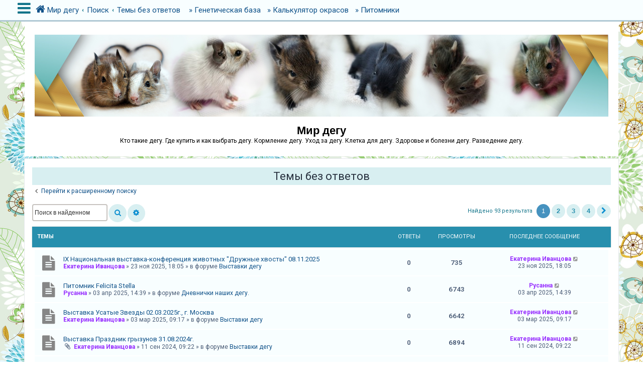

--- FILE ---
content_type: text/html; charset=UTF-8
request_url: https://degu.by/search.php?search_id=unanswered&sid=b8559b7477faf6662da9148049daa33b
body_size: 12894
content:
<!DOCTYPE html>
<html dir="ltr" lang="ru">
<head>
<meta charset="utf-8" />
<meta http-equiv="X-UA-Compatible" content="IE=edge">
<meta name="viewport" content="width=device-width, initial-scale=1" />
<!-- Chrome, Firefox OS and Opera -->
<meta name="theme-color" content="#015e7a">
<!-- Windows Phone -->
<meta name="msapplication-navbutton-color" content="#015e7a">
<!-- iOS Safari -->
<meta name="apple-mobile-web-app-status-bar-style" content="#015e7a">

<title>Мир дегу - Темы без ответов</title>



<!--
	phpBB style name: CleanSilver
	Based on style:   prosilver (this is the default phpBB3 style)
	Original author:  Tom Beddard ( http://www.subBlue.com/ )
	Modified by:	  MannixMD @MannixMD
-->

<link href="./assets/css/font-awesome.min.css?assets_version=20" rel="stylesheet">
<link href="./styles/prosilver/theme/stylesheet.css?assets_version=20" rel="stylesheet">
<link href="./styles/CleanSilver/theme/custom.css?assets_version=20" rel="stylesheet">
<link rel="stylesheet" href="//fonts.googleapis.com/css?family=Roboto:300,400,600,700,normal,bold&display=swap" />



<!--[if lte IE 9]>
	<link href="./styles/CleanSilver/theme/tweaks.css?assets_version=20" rel="stylesheet">
<![endif]-->





</head>
<!--
OPTIONS TO TWEAK IN OVERALL_HEADER.HTML
 Options: ON | OFF
-->
<body id="phpbb" class="nojs notouch section-search ltr ">

<div class="topbar">
	<div class="inner">
		<div id="mySidenav" class="sidenav">
			<a href="javascript:void(0)" class="closebtn" onclick="closeNav()">&times;</a>
			<div class="mark-buttons">
				<ul role="menubar" id="mark-forums">
												</ul>
			</div>
			<ul class="nav"  role="menubar">

								<li class="leftside"  data-skip-responsive="true">
					<a id="myBtn" title="Вход" accesskey="x" role="menuitem">
						<i class="icon fa-power-off fa-fw" aria-hidden="true"></i><span>Вход</span>
					</a>
				</li>
								<li class="leftside" data-skip-responsive="true">
					<a href="./ucp.php?mode=register&amp;sid=98016d4295a078937b4581984df3dc54" role="menuitem">
						<i class="icon fa-pencil-square-o  fa-fw" aria-hidden="true"></i><span>Регистрация</span>
					</a>
				</li>
												
									
																<li>
					<a href="./search.php?search_id=unanswered&amp;sid=98016d4295a078937b4581984df3dc54" role="menuitem">
						<i class="icon fa-file-o fa-fw icon-gray" aria-hidden="true"></i><span>Темы без ответов</span>
					</a>
				</li>
				<li>
					<a href="./search.php?search_id=active_topics&amp;sid=98016d4295a078937b4581984df3dc54" role="menuitem">
						<i class="icon fa-file-o fa-fw icon-blue" aria-hidden="true"></i><span>Активные темы</span>
					</a>
				</li>
				<li class="separator"></li>
				<li>
					<a href="./search.php?sid=98016d4295a078937b4581984df3dc54" role="menuitem">
						<i class="icon fa-search fa-fw" aria-hidden="true"></i><span>Поиск</span>
					</a>
				</li>
																				<li data-skip-responsive="true">
					<a href="/app.php/help/faq?sid=98016d4295a078937b4581984df3dc54" rel="help" title="Часто задаваемые вопросы" role="menuitem">
						<i class="icon fa-question-circle fa-fw" aria-hidden="true"></i><span>FAQ</span>
					</a>
				</li>
															</ul>
		</div>
		<div class="navbar" role="navigation">
			<div class="inner">
				<ul id="nav-breadcrumbs" class="nav-breadcrumbs linklist navlinks" role="menubar">
	
																				<li class="breadcrumbs" itemscope itemtype="https://schema.org/BreadcrumbList">
						<span class="crumb mainmenu" onclick="openNav()"><i class="icon fa-bars fa-fw" aria-hidden="true" style="font-size: 30px;float:left;"></i></span>						
																			<span class="crumb" itemtype="https://schema.org/ListItem" itemprop="itemListElement" itemscope><a itemprop="item" href="./index.php?sid=98016d4295a078937b4581984df3dc54" accesskey="h" data-navbar-reference="index"><i class="icon fa-home fa-fw"></i><span itemprop="name">Мир дегу</span></a><meta itemprop="position" content="1" /></span>

																				
														<span class="crumb" itemtype="https://schema.org/ListItem" itemprop="itemListElement" itemscope><a itemprop="item" href="./search.php?sid=98016d4295a078937b4581984df3dc54"><span itemprop="name">Поиск</span></a><meta itemprop="position" content="2" /></span>
																											
														<span class="crumb" itemtype="https://schema.org/ListItem" itemprop="itemListElement" itemscope><a itemprop="item" href="./search.php?search_id=unanswered&amp;sid=98016d4295a078937b4581984df3dc54"><span itemprop="name">Темы без ответов</span></a><meta itemprop="position" content="3" /></span>
																							</li>
										<li class="breadcrumbs" itemscope itemtype="https://schema.org/BreadcrumbList">
					<a class="headlogos" itemprop="item" href="/site/"><span itemprop="name">&raquo;&nbsp;Генетическая база</span></a>
					<a class="headlogos" itemprop="item" href="/site/kalkulyator-okrasov/"><span itemprop="name">&raquo;&nbsp;Калькулятор окрасов</span></a>
					<a class="headlogos" itemprop="item" href="/site/pitomniki-dia/"><span itemprop="name">&raquo;&nbsp;Питомники</span></a>
					</li>
				</ul>
			</div>
		</div>
	</div>

	<!-- The Modal -->
	<div id="myModal" class="modal">

	<!-- Modal content -->
	<div class="modal-content">
		<span class="close">&times;</span>
				<form method="post" action="./ucp.php?mode=login&amp;sid=98016d4295a078937b4581984df3dc54" class="headerspace">
		<h3><a href="./ucp.php?mode=login&amp;redirect=search.php%3Fsearch_id%3Dunanswered&amp;sid=98016d4295a078937b4581984df3dc54">Вход</a>&nbsp; &bull; &nbsp;<a href="./ucp.php?mode=register&amp;sid=98016d4295a078937b4581984df3dc54">Регистрация</a></h3>
			<fieldset class="quick-login">
				<label for="username"><span>Имя пользователя:</span> <input type="text" tabindex="1" name="username" id="username" size="10" class="inputbox" title="Имя пользователя" /></label>
				<label for="password"><span>Пароль:</span> <input type="password" tabindex="2" name="password" id="password" size="10" class="inputbox" title="Пароль" autocomplete="off" /></label>
													<span class="responsive-hide">|</span> <label for="autologin">Запомнить меня <input type="checkbox" tabindex="4" name="autologin" id="autologin" /></label>
								<input type="submit" tabindex="5" name="login" value="Вход" class="button2" />
				<input type="hidden" name="redirect" value="./search.php?search_id=unanswered&amp;sid=98016d4295a078937b4581984df3dc54" />
<input type="hidden" name="creation_time" value="1768700713" />
<input type="hidden" name="form_token" value="219c6a7a0c5b3aa58706ef1b7e04aef68a12d1fa" />

				
			</fieldset>
		</form>
			</div>

	</div>
</div>

<div id="page-header">
		<div class="headerbar" role="banner">
			<div class="inner-headerbar">
						<div class="inner">

					<div id="site-description" class="site-description">
						<a id="logo" class="logo" href="./index.php?sid=98016d4295a078937b4581984df3dc54" title="Мир дегу">
							<img src="./styles/CleanSilver/theme/images/logo.jpeg"  alt="degu" title="Мир дегу. DIA">
						</a>
					<h1>Мир дегу</h1>
					<p>Кто такие дегу. Где купить и как выбрать дегу. Кормление дегу. Уход за дегу. Клетка для дегу. Здоровье и болезни дегу. Разведение дегу.</p>
			
					<p class="skiplink"><a href="#start_here">Пропустить</a></p>
					</div>
			

				</div>

			
			</div>
		</div>
		
				

</div>
	
<div id="wrap" class="wrap">
	
	<a id="top" class="top-anchor" accesskey="t"></a>
	


	
	<a id="start_here" class="anchor"></a>
	<div id="page-body" class="page-body" role="main">
		
		

<h2 class="searchresults-title">Темы без ответов</h2>

	<p class="advanced-search-link">
		<a class="arrow-left" href="./search.php?sid=98016d4295a078937b4581984df3dc54" title="Расширенный поиск">
			<i class="icon fa-angle-left fa-fw icon-black" aria-hidden="true"></i><span>Перейти к расширенному поиску</span>
		</a>
	</p>


	<div class="action-bar bar-top">

			<div class="search-box" role="search">
			<form method="post" action="./search.php?st=0&amp;sk=t&amp;sd=d&amp;sr=topics&amp;sid=98016d4295a078937b4581984df3dc54&amp;search_id=unanswered">
			<fieldset>
				<input class="inputbox search tiny" type="search" name="add_keywords" id="add_keywords" value="" placeholder="Поиск в найденном" />
				<button class="button button-search" type="submit" title="Поиск">
					<i class="icon fa-search fa-fw" aria-hidden="true"></i><span class="sr-only">Поиск</span>
				</button>
				<a href="./search.php?sid=98016d4295a078937b4581984df3dc54" class="button button-search-end" title="Расширенный поиск">
					<i class="icon fa-cog fa-fw" aria-hidden="true"></i><span class="sr-only">Расширенный поиск</span>
				</a>
			</fieldset>
			</form>
		</div>
	
		
		<div class="pagination">
						Найдено 93 результата
							<ul>
		<li class="active"><span>1</span></li>
				<li><a class="button" href="./search.php?st=0&amp;sk=t&amp;sd=d&amp;sr=topics&amp;sid=98016d4295a078937b4581984df3dc54&amp;search_id=unanswered&amp;start=25" role="button">2</a></li>
				<li><a class="button" href="./search.php?st=0&amp;sk=t&amp;sd=d&amp;sr=topics&amp;sid=98016d4295a078937b4581984df3dc54&amp;search_id=unanswered&amp;start=50" role="button">3</a></li>
				<li><a class="button" href="./search.php?st=0&amp;sk=t&amp;sd=d&amp;sr=topics&amp;sid=98016d4295a078937b4581984df3dc54&amp;search_id=unanswered&amp;start=75" role="button">4</a></li>
				<li class="arrow next"><a class="button button-icon-only" href="./search.php?st=0&amp;sk=t&amp;sd=d&amp;sr=topics&amp;sid=98016d4295a078937b4581984df3dc54&amp;search_id=unanswered&amp;start=25" rel="next" role="button"><i class="icon fa-chevron-right fa-fw" aria-hidden="true"></i><span class="sr-only">След.</span></a></li>
	</ul>
					</div>
	</div>


		<div class="forumbg">

		<div class="inner">
			<ul class="topiclist">
				<li class="header">
					<dl class="row-item">
						<dt><div class="list-inner">Темы</div></dt>
						<dd class="posts">Ответы</dd>
						<dd class="views">Просмотры</dd>
						<dd class="lastpost"><span>Последнее сообщение</span></dd>
												
				</dl>
				</li>
			</ul>
			<ul class="topiclist topics">

											<li class="row bg1">
					<dl class="row-item topic_read">
						<dt title="В этой теме нет новых непрочитанных сообщений.">
													<div class="list-inner">
																						<a href="./viewtopic.php?t=40224&amp;sid=98016d4295a078937b4581984df3dc54" class="topictitle">IX Национальная выставка-конференция животных &quot;Дружные хвосты&quot; 08.11.2025</a>
																												<br />
							
															<div class="responsive-show" style="display: none;">
									Последнее сообщение  <a href="./memberlist.php?mode=viewprofile&amp;u=11469&amp;sid=98016d4295a078937b4581984df3dc54" style="color: #9933FF;" class="username-coloured">Екатерина Иванцова</a> &laquo; <a href="./viewtopic.php?p=174072&amp;sid=98016d4295a078937b4581984df3dc54#p174072" title="Перейти к последнему сообщению"><time datetime="2025-11-23T18:05:54+00:00">23 ноя 2025, 18:05</time></a>
									<br />Добавлено в форуме <a href="./viewforum.php?f=40&amp;sid=98016d4295a078937b4581984df3dc54">Выставки дегу</a>
								</div>
														
								<div class="responsive-hide left-box">
																																
								 <a href="./memberlist.php?mode=viewprofile&amp;u=11469&amp;sid=98016d4295a078937b4581984df3dc54" style="color: #9933FF;" class="username-coloured">Екатерина Иванцова</a> &raquo; <time datetime="2025-11-23T18:05:54+00:00">23 ноя 2025, 18:05</time> &raquo; в форуме <a href="./viewforum.php?f=40&amp;sid=98016d4295a078937b4581984df3dc54">Выставки дегу</a>
															
								</div>

							
														</div>
						</dt>
						<dd class="posts">0 <dfn>Ответы</dfn></dd>
						<dd class="views">735 <dfn>Просмотры</dfn></dd>
						<dd class="lastpost">
							<span><dfn>Последнее сообщение </dfn> <a href="./memberlist.php?mode=viewprofile&amp;u=11469&amp;sid=98016d4295a078937b4581984df3dc54" style="color: #9933FF;" class="username-coloured">Екатерина Иванцова</a>															<a href="./viewtopic.php?p=174072&amp;sid=98016d4295a078937b4581984df3dc54#p174072" title="Перейти к последнему сообщению">
									<i class="icon fa-external-link-square fa-fw icon-lightgray icon-md" aria-hidden="true"></i><span class="sr-only"></span>
								</a>
														<br /><time datetime="2025-11-23T18:05:54+00:00">23 ноя 2025, 18:05</time>
							</span>
						</dd>
											</dl>
				</li>
															<li class="row bg2">
					<dl class="row-item topic_read">
						<dt title="В этой теме нет новых непрочитанных сообщений.">
													<div class="list-inner">
																						<a href="./viewtopic.php?t=40220&amp;sid=98016d4295a078937b4581984df3dc54" class="topictitle">Питомник Felicita Stella</a>
																												<br />
							
															<div class="responsive-show" style="display: none;">
									Последнее сообщение  <a href="./memberlist.php?mode=viewprofile&amp;u=79267&amp;sid=98016d4295a078937b4581984df3dc54" style="color: #9933FF;" class="username-coloured">Русанна</a> &laquo; <a href="./viewtopic.php?p=173914&amp;sid=98016d4295a078937b4581984df3dc54#p173914" title="Перейти к последнему сообщению"><time datetime="2025-04-03T14:39:25+00:00">03 апр 2025, 14:39</time></a>
									<br />Добавлено в форуме <a href="./viewforum.php?f=12&amp;sid=98016d4295a078937b4581984df3dc54">Дневнички наших дегу.</a>
								</div>
														
								<div class="responsive-hide left-box">
																																
								 <a href="./memberlist.php?mode=viewprofile&amp;u=79267&amp;sid=98016d4295a078937b4581984df3dc54" style="color: #9933FF;" class="username-coloured">Русанна</a> &raquo; <time datetime="2025-04-03T14:39:25+00:00">03 апр 2025, 14:39</time> &raquo; в форуме <a href="./viewforum.php?f=12&amp;sid=98016d4295a078937b4581984df3dc54">Дневнички наших дегу.</a>
															
								</div>

							
														</div>
						</dt>
						<dd class="posts">0 <dfn>Ответы</dfn></dd>
						<dd class="views">6743 <dfn>Просмотры</dfn></dd>
						<dd class="lastpost">
							<span><dfn>Последнее сообщение </dfn> <a href="./memberlist.php?mode=viewprofile&amp;u=79267&amp;sid=98016d4295a078937b4581984df3dc54" style="color: #9933FF;" class="username-coloured">Русанна</a>															<a href="./viewtopic.php?p=173914&amp;sid=98016d4295a078937b4581984df3dc54#p173914" title="Перейти к последнему сообщению">
									<i class="icon fa-external-link-square fa-fw icon-lightgray icon-md" aria-hidden="true"></i><span class="sr-only"></span>
								</a>
														<br /><time datetime="2025-04-03T14:39:25+00:00">03 апр 2025, 14:39</time>
							</span>
						</dd>
											</dl>
				</li>
															<li class="row bg1">
					<dl class="row-item topic_read">
						<dt title="В этой теме нет новых непрочитанных сообщений.">
													<div class="list-inner">
																						<a href="./viewtopic.php?t=40219&amp;sid=98016d4295a078937b4581984df3dc54" class="topictitle">Выставка Усатые Звезды 02.03.2025г., г. Москва</a>
																												<br />
							
															<div class="responsive-show" style="display: none;">
									Последнее сообщение  <a href="./memberlist.php?mode=viewprofile&amp;u=11469&amp;sid=98016d4295a078937b4581984df3dc54" style="color: #9933FF;" class="username-coloured">Екатерина Иванцова</a> &laquo; <a href="./viewtopic.php?p=173894&amp;sid=98016d4295a078937b4581984df3dc54#p173894" title="Перейти к последнему сообщению"><time datetime="2025-03-03T09:17:21+00:00">03 мар 2025, 09:17</time></a>
									<br />Добавлено в форуме <a href="./viewforum.php?f=40&amp;sid=98016d4295a078937b4581984df3dc54">Выставки дегу</a>
								</div>
														
								<div class="responsive-hide left-box">
																																
								 <a href="./memberlist.php?mode=viewprofile&amp;u=11469&amp;sid=98016d4295a078937b4581984df3dc54" style="color: #9933FF;" class="username-coloured">Екатерина Иванцова</a> &raquo; <time datetime="2025-03-03T09:17:21+00:00">03 мар 2025, 09:17</time> &raquo; в форуме <a href="./viewforum.php?f=40&amp;sid=98016d4295a078937b4581984df3dc54">Выставки дегу</a>
															
								</div>

							
														</div>
						</dt>
						<dd class="posts">0 <dfn>Ответы</dfn></dd>
						<dd class="views">6642 <dfn>Просмотры</dfn></dd>
						<dd class="lastpost">
							<span><dfn>Последнее сообщение </dfn> <a href="./memberlist.php?mode=viewprofile&amp;u=11469&amp;sid=98016d4295a078937b4581984df3dc54" style="color: #9933FF;" class="username-coloured">Екатерина Иванцова</a>															<a href="./viewtopic.php?p=173894&amp;sid=98016d4295a078937b4581984df3dc54#p173894" title="Перейти к последнему сообщению">
									<i class="icon fa-external-link-square fa-fw icon-lightgray icon-md" aria-hidden="true"></i><span class="sr-only"></span>
								</a>
														<br /><time datetime="2025-03-03T09:17:21+00:00">03 мар 2025, 09:17</time>
							</span>
						</dd>
											</dl>
				</li>
															<li class="row bg2">
					<dl class="row-item topic_read">
						<dt title="В этой теме нет новых непрочитанных сообщений.">
													<div class="list-inner">
																						<a href="./viewtopic.php?t=39092&amp;sid=98016d4295a078937b4581984df3dc54" class="topictitle">Выставка Праздник грызунов 31.08.2024г.</a>
																												<br />
							
															<div class="responsive-show" style="display: none;">
									Последнее сообщение  <a href="./memberlist.php?mode=viewprofile&amp;u=11469&amp;sid=98016d4295a078937b4581984df3dc54" style="color: #9933FF;" class="username-coloured">Екатерина Иванцова</a> &laquo; <a href="./viewtopic.php?p=172513&amp;sid=98016d4295a078937b4581984df3dc54#p172513" title="Перейти к последнему сообщению"><time datetime="2024-09-11T09:22:58+00:00">11 сен 2024, 09:22</time></a>
									<br />Добавлено в форуме <a href="./viewforum.php?f=40&amp;sid=98016d4295a078937b4581984df3dc54">Выставки дегу</a>
								</div>
														
								<div class="responsive-hide left-box">
																<i class="icon fa-paperclip fa-fw" aria-hidden="true"></i>																
								 <a href="./memberlist.php?mode=viewprofile&amp;u=11469&amp;sid=98016d4295a078937b4581984df3dc54" style="color: #9933FF;" class="username-coloured">Екатерина Иванцова</a> &raquo; <time datetime="2024-09-11T09:22:58+00:00">11 сен 2024, 09:22</time> &raquo; в форуме <a href="./viewforum.php?f=40&amp;sid=98016d4295a078937b4581984df3dc54">Выставки дегу</a>
															
								</div>

							
														</div>
						</dt>
						<dd class="posts">0 <dfn>Ответы</dfn></dd>
						<dd class="views">6894 <dfn>Просмотры</dfn></dd>
						<dd class="lastpost">
							<span><dfn>Последнее сообщение </dfn> <a href="./memberlist.php?mode=viewprofile&amp;u=11469&amp;sid=98016d4295a078937b4581984df3dc54" style="color: #9933FF;" class="username-coloured">Екатерина Иванцова</a>															<a href="./viewtopic.php?p=172513&amp;sid=98016d4295a078937b4581984df3dc54#p172513" title="Перейти к последнему сообщению">
									<i class="icon fa-external-link-square fa-fw icon-lightgray icon-md" aria-hidden="true"></i><span class="sr-only"></span>
								</a>
														<br /><time datetime="2024-09-11T09:22:58+00:00">11 сен 2024, 09:22</time>
							</span>
						</dd>
											</dl>
				</li>
															<li class="row bg1">
					<dl class="row-item topic_read">
						<dt title="В этой теме нет новых непрочитанных сообщений.">
													<div class="list-inner">
																						<a href="./viewtopic.php?t=29159&amp;sid=98016d4295a078937b4581984df3dc54" class="topictitle">Праздник грызунов 9,12,23 протокол</a>
																												<br />
							
															<div class="responsive-show" style="display: none;">
									Последнее сообщение  <a href="./memberlist.php?mode=viewprofile&amp;u=79267&amp;sid=98016d4295a078937b4581984df3dc54" style="color: #9933FF;" class="username-coloured">Русанна</a> &laquo; <a href="./viewtopic.php?p=162026&amp;sid=98016d4295a078937b4581984df3dc54#p162026" title="Перейти к последнему сообщению"><time datetime="2024-02-06T14:24:32+00:00">06 фев 2024, 14:24</time></a>
									<br />Добавлено в форуме <a href="./viewforum.php?f=40&amp;sid=98016d4295a078937b4581984df3dc54">Выставки дегу</a>
								</div>
														
								<div class="responsive-hide left-box">
																																
								 <a href="./memberlist.php?mode=viewprofile&amp;u=79267&amp;sid=98016d4295a078937b4581984df3dc54" style="color: #9933FF;" class="username-coloured">Русанна</a> &raquo; <time datetime="2024-02-06T14:24:32+00:00">06 фев 2024, 14:24</time> &raquo; в форуме <a href="./viewforum.php?f=40&amp;sid=98016d4295a078937b4581984df3dc54">Выставки дегу</a>
															
								</div>

							
														</div>
						</dt>
						<dd class="posts">0 <dfn>Ответы</dfn></dd>
						<dd class="views">7224 <dfn>Просмотры</dfn></dd>
						<dd class="lastpost">
							<span><dfn>Последнее сообщение </dfn> <a href="./memberlist.php?mode=viewprofile&amp;u=79267&amp;sid=98016d4295a078937b4581984df3dc54" style="color: #9933FF;" class="username-coloured">Русанна</a>															<a href="./viewtopic.php?p=162026&amp;sid=98016d4295a078937b4581984df3dc54#p162026" title="Перейти к последнему сообщению">
									<i class="icon fa-external-link-square fa-fw icon-lightgray icon-md" aria-hidden="true"></i><span class="sr-only"></span>
								</a>
														<br /><time datetime="2024-02-06T14:24:32+00:00">06 фев 2024, 14:24</time>
							</span>
						</dd>
											</dl>
				</li>
															<li class="row bg2">
					<dl class="row-item topic_read">
						<dt title="В этой теме нет новых непрочитанных сообщений.">
													<div class="list-inner">
																						<a href="./viewtopic.php?t=29044&amp;sid=98016d4295a078937b4581984df3dc54" class="topictitle">Музыка</a>
																												<br />
							
															<div class="responsive-show" style="display: none;">
									Последнее сообщение  <a href="./memberlist.php?mode=viewprofile&amp;u=91232&amp;sid=98016d4295a078937b4581984df3dc54" class="username">Valsvosne</a> &laquo; <a href="./viewtopic.php?p=161864&amp;sid=98016d4295a078937b4581984df3dc54#p161864" title="Перейти к последнему сообщению"><time datetime="2024-01-05T20:26:45+00:00">05 янв 2024, 20:26</time></a>
									<br />Добавлено в форуме <a href="./viewforum.php?f=14&amp;sid=98016d4295a078937b4581984df3dc54">Беседка</a>
								</div>
														
								<div class="responsive-hide left-box">
																																
								 <a href="./memberlist.php?mode=viewprofile&amp;u=91232&amp;sid=98016d4295a078937b4581984df3dc54" class="username">Valsvosne</a> &raquo; <time datetime="2024-01-05T20:26:45+00:00">05 янв 2024, 20:26</time> &raquo; в форуме <a href="./viewforum.php?f=14&amp;sid=98016d4295a078937b4581984df3dc54">Беседка</a>
															
								</div>

							
														</div>
						</dt>
						<dd class="posts">0 <dfn>Ответы</dfn></dd>
						<dd class="views">7995 <dfn>Просмотры</dfn></dd>
						<dd class="lastpost">
							<span><dfn>Последнее сообщение </dfn> <a href="./memberlist.php?mode=viewprofile&amp;u=91232&amp;sid=98016d4295a078937b4581984df3dc54" class="username">Valsvosne</a>															<a href="./viewtopic.php?p=161864&amp;sid=98016d4295a078937b4581984df3dc54#p161864" title="Перейти к последнему сообщению">
									<i class="icon fa-external-link-square fa-fw icon-lightgray icon-md" aria-hidden="true"></i><span class="sr-only"></span>
								</a>
														<br /><time datetime="2024-01-05T20:26:45+00:00">05 янв 2024, 20:26</time>
							</span>
						</dd>
											</dl>
				</li>
															<li class="row bg1">
					<dl class="row-item topic_read">
						<dt title="В этой теме нет новых непрочитанных сообщений.">
													<div class="list-inner">
																						<a href="./viewtopic.php?t=27388&amp;sid=98016d4295a078937b4581984df3dc54" class="topictitle">Выставка «Усатые звезды – лето 2023». Москва, 10.06.2023г.</a>
																												<br />
							
															<div class="responsive-show" style="display: none;">
									Последнее сообщение  <a href="./memberlist.php?mode=viewprofile&amp;u=11469&amp;sid=98016d4295a078937b4581984df3dc54" style="color: #9933FF;" class="username-coloured">Екатерина Иванцова</a> &laquo; <a href="./viewtopic.php?p=159777&amp;sid=98016d4295a078937b4581984df3dc54#p159777" title="Перейти к последнему сообщению"><time datetime="2023-06-15T17:05:24+00:00">15 июн 2023, 17:05</time></a>
									<br />Добавлено в форуме <a href="./viewforum.php?f=40&amp;sid=98016d4295a078937b4581984df3dc54">Выставки дегу</a>
								</div>
														
								<div class="responsive-hide left-box">
																																
								 <a href="./memberlist.php?mode=viewprofile&amp;u=11469&amp;sid=98016d4295a078937b4581984df3dc54" style="color: #9933FF;" class="username-coloured">Екатерина Иванцова</a> &raquo; <time datetime="2023-06-15T17:05:24+00:00">15 июн 2023, 17:05</time> &raquo; в форуме <a href="./viewforum.php?f=40&amp;sid=98016d4295a078937b4581984df3dc54">Выставки дегу</a>
															
								</div>

							
														</div>
						</dt>
						<dd class="posts">0 <dfn>Ответы</dfn></dd>
						<dd class="views">10190 <dfn>Просмотры</dfn></dd>
						<dd class="lastpost">
							<span><dfn>Последнее сообщение </dfn> <a href="./memberlist.php?mode=viewprofile&amp;u=11469&amp;sid=98016d4295a078937b4581984df3dc54" style="color: #9933FF;" class="username-coloured">Екатерина Иванцова</a>															<a href="./viewtopic.php?p=159777&amp;sid=98016d4295a078937b4581984df3dc54#p159777" title="Перейти к последнему сообщению">
									<i class="icon fa-external-link-square fa-fw icon-lightgray icon-md" aria-hidden="true"></i><span class="sr-only"></span>
								</a>
														<br /><time datetime="2023-06-15T17:05:24+00:00">15 июн 2023, 17:05</time>
							</span>
						</dd>
											</dl>
				</li>
															<li class="row bg2">
					<dl class="row-item topic_read">
						<dt title="В этой теме нет новых непрочитанных сообщений.">
													<div class="list-inner">
																						<a href="./viewtopic.php?t=24873&amp;sid=98016d4295a078937b4581984df3dc54" class="topictitle">Дискоспондилит. С этим вообще живут?</a>
																												<br />
							
															<div class="responsive-show" style="display: none;">
									Последнее сообщение  <a href="./memberlist.php?mode=viewprofile&amp;u=384&amp;sid=98016d4295a078937b4581984df3dc54" style="color: #006600;" class="username-coloured">Elena N.N</a> &laquo; <a href="./viewtopic.php?p=155932&amp;sid=98016d4295a078937b4581984df3dc54#p155932" title="Перейти к последнему сообщению"><time datetime="2022-11-25T00:23:20+00:00">25 ноя 2022, 00:23</time></a>
									<br />Добавлено в форуме <a href="./viewforum.php?f=10&amp;sid=98016d4295a078937b4581984df3dc54">Здоровье дегу.</a>
								</div>
														
								<div class="responsive-hide left-box">
																																
								 <a href="./memberlist.php?mode=viewprofile&amp;u=384&amp;sid=98016d4295a078937b4581984df3dc54" style="color: #006600;" class="username-coloured">Elena N.N</a> &raquo; <time datetime="2022-11-25T00:23:20+00:00">25 ноя 2022, 00:23</time> &raquo; в форуме <a href="./viewforum.php?f=10&amp;sid=98016d4295a078937b4581984df3dc54">Здоровье дегу.</a>
															
								</div>

							
														</div>
						</dt>
						<dd class="posts">0 <dfn>Ответы</dfn></dd>
						<dd class="views">6893 <dfn>Просмотры</dfn></dd>
						<dd class="lastpost">
							<span><dfn>Последнее сообщение </dfn> <a href="./memberlist.php?mode=viewprofile&amp;u=384&amp;sid=98016d4295a078937b4581984df3dc54" style="color: #006600;" class="username-coloured">Elena N.N</a>															<a href="./viewtopic.php?p=155932&amp;sid=98016d4295a078937b4581984df3dc54#p155932" title="Перейти к последнему сообщению">
									<i class="icon fa-external-link-square fa-fw icon-lightgray icon-md" aria-hidden="true"></i><span class="sr-only"></span>
								</a>
														<br /><time datetime="2022-11-25T00:23:20+00:00">25 ноя 2022, 00:23</time>
							</span>
						</dd>
											</dl>
				</li>
															<li class="row bg1">
					<dl class="row-item topic_read">
						<dt title="В этой теме нет новых непрочитанных сообщений.">
													<div class="list-inner">
																						<a href="./viewtopic.php?t=24793&amp;sid=98016d4295a078937b4581984df3dc54" class="topictitle">Первые пол года жизни с дегу.</a>
																												<br />
							
															<div class="responsive-show" style="display: none;">
									Последнее сообщение  <a href="./memberlist.php?mode=viewprofile&amp;u=86925&amp;sid=98016d4295a078937b4581984df3dc54" class="username">Давыдова Кристина</a> &laquo; <a href="./viewtopic.php?p=155833&amp;sid=98016d4295a078937b4581984df3dc54#p155833" title="Перейти к последнему сообщению"><time datetime="2022-11-20T12:27:17+00:00">20 ноя 2022, 12:27</time></a>
									<br />Добавлено в форуме <a href="./viewforum.php?f=16&amp;sid=98016d4295a078937b4581984df3dc54">Начинающему дегусоводу.</a>
								</div>
														
								<div class="responsive-hide left-box">
																																
								 <a href="./memberlist.php?mode=viewprofile&amp;u=86925&amp;sid=98016d4295a078937b4581984df3dc54" class="username">Давыдова Кристина</a> &raquo; <time datetime="2022-11-20T12:27:17+00:00">20 ноя 2022, 12:27</time> &raquo; в форуме <a href="./viewforum.php?f=16&amp;sid=98016d4295a078937b4581984df3dc54">Начинающему дегусоводу.</a>
															
								</div>

							
														</div>
						</dt>
						<dd class="posts">0 <dfn>Ответы</dfn></dd>
						<dd class="views">17896 <dfn>Просмотры</dfn></dd>
						<dd class="lastpost">
							<span><dfn>Последнее сообщение </dfn> <a href="./memberlist.php?mode=viewprofile&amp;u=86925&amp;sid=98016d4295a078937b4581984df3dc54" class="username">Давыдова Кристина</a>															<a href="./viewtopic.php?p=155833&amp;sid=98016d4295a078937b4581984df3dc54#p155833" title="Перейти к последнему сообщению">
									<i class="icon fa-external-link-square fa-fw icon-lightgray icon-md" aria-hidden="true"></i><span class="sr-only"></span>
								</a>
														<br /><time datetime="2022-11-20T12:27:17+00:00">20 ноя 2022, 12:27</time>
							</span>
						</dd>
											</dl>
				</li>
															<li class="row bg2">
					<dl class="row-item topic_read">
						<dt title="В этой теме нет новых непрочитанных сообщений.">
													<div class="list-inner">
																						<a href="./viewtopic.php?t=22996&amp;sid=98016d4295a078937b4581984df3dc54" class="topictitle">Дегу болеет. Помогите контактами врача</a>
																												<br />
							
															<div class="responsive-show" style="display: none;">
									Последнее сообщение  <a href="./memberlist.php?mode=viewprofile&amp;u=85988&amp;sid=98016d4295a078937b4581984df3dc54" class="username">АннаДегу</a> &laquo; <a href="./viewtopic.php?p=153650&amp;sid=98016d4295a078937b4581984df3dc54#p153650" title="Перейти к последнему сообщению"><time datetime="2022-09-22T13:17:36+00:00">22 сен 2022, 13:17</time></a>
									<br />Добавлено в форуме <a href="./viewforum.php?f=15&amp;sid=98016d4295a078937b4581984df3dc54">Вопрос-ответ.</a>
								</div>
														
								<div class="responsive-hide left-box">
																																
								 <a href="./memberlist.php?mode=viewprofile&amp;u=85988&amp;sid=98016d4295a078937b4581984df3dc54" class="username">АннаДегу</a> &raquo; <time datetime="2022-09-22T13:17:36+00:00">22 сен 2022, 13:17</time> &raquo; в форуме <a href="./viewforum.php?f=15&amp;sid=98016d4295a078937b4581984df3dc54">Вопрос-ответ.</a>
															
								</div>

							
														</div>
						</dt>
						<dd class="posts">0 <dfn>Ответы</dfn></dd>
						<dd class="views">5607 <dfn>Просмотры</dfn></dd>
						<dd class="lastpost">
							<span><dfn>Последнее сообщение </dfn> <a href="./memberlist.php?mode=viewprofile&amp;u=85988&amp;sid=98016d4295a078937b4581984df3dc54" class="username">АннаДегу</a>															<a href="./viewtopic.php?p=153650&amp;sid=98016d4295a078937b4581984df3dc54#p153650" title="Перейти к последнему сообщению">
									<i class="icon fa-external-link-square fa-fw icon-lightgray icon-md" aria-hidden="true"></i><span class="sr-only"></span>
								</a>
														<br /><time datetime="2022-09-22T13:17:36+00:00">22 сен 2022, 13:17</time>
							</span>
						</dd>
											</dl>
				</li>
															<li class="row bg1">
					<dl class="row-item topic_read">
						<dt title="В этой теме нет новых непрочитанных сообщений.">
													<div class="list-inner">
																						<a href="./viewtopic.php?t=22630&amp;sid=98016d4295a078937b4581984df3dc54" class="topictitle">Потеря координации</a>
																												<br />
							
															<div class="responsive-show" style="display: none;">
									Последнее сообщение  <a href="./memberlist.php?mode=viewprofile&amp;u=85840&amp;sid=98016d4295a078937b4581984df3dc54" class="username">Надежда_99</a> &laquo; <a href="./viewtopic.php?p=153279&amp;sid=98016d4295a078937b4581984df3dc54#p153279" title="Перейти к последнему сообщению"><time datetime="2022-09-14T19:06:17+00:00">14 сен 2022, 19:06</time></a>
									<br />Добавлено в форуме <a href="./viewforum.php?f=15&amp;sid=98016d4295a078937b4581984df3dc54">Вопрос-ответ.</a>
								</div>
														
								<div class="responsive-hide left-box">
																																
								 <a href="./memberlist.php?mode=viewprofile&amp;u=85840&amp;sid=98016d4295a078937b4581984df3dc54" class="username">Надежда_99</a> &raquo; <time datetime="2022-09-14T19:06:17+00:00">14 сен 2022, 19:06</time> &raquo; в форуме <a href="./viewforum.php?f=15&amp;sid=98016d4295a078937b4581984df3dc54">Вопрос-ответ.</a>
															
								</div>

							
														</div>
						</dt>
						<dd class="posts">0 <dfn>Ответы</dfn></dd>
						<dd class="views">6920 <dfn>Просмотры</dfn></dd>
						<dd class="lastpost">
							<span><dfn>Последнее сообщение </dfn> <a href="./memberlist.php?mode=viewprofile&amp;u=85840&amp;sid=98016d4295a078937b4581984df3dc54" class="username">Надежда_99</a>															<a href="./viewtopic.php?p=153279&amp;sid=98016d4295a078937b4581984df3dc54#p153279" title="Перейти к последнему сообщению">
									<i class="icon fa-external-link-square fa-fw icon-lightgray icon-md" aria-hidden="true"></i><span class="sr-only"></span>
								</a>
														<br /><time datetime="2022-09-14T19:06:17+00:00">14 сен 2022, 19:06</time>
							</span>
						</dd>
											</dl>
				</li>
															<li class="row bg2">
					<dl class="row-item topic_read">
						<dt style="background-image: url(./images/icons/smile/question.gif); background-repeat: no-repeat; position: relative;" title="В этой теме нет новых непрочитанных сообщений.">
													<div class="list-inner">
																						<a href="./viewtopic.php?t=22482&amp;sid=98016d4295a078937b4581984df3dc54" class="topictitle">Подкормка животным белком</a>
																												<br />
							
															<div class="responsive-show" style="display: none;">
									Последнее сообщение  <a href="./memberlist.php?mode=viewprofile&amp;u=85752&amp;sid=98016d4295a078937b4581984df3dc54" class="username">Kseniaa</a> &laquo; <a href="./viewtopic.php?p=152981&amp;sid=98016d4295a078937b4581984df3dc54#p152981" title="Перейти к последнему сообщению"><time datetime="2022-09-03T15:35:28+00:00">03 сен 2022, 15:35</time></a>
									<br />Добавлено в форуме <a href="./viewforum.php?f=15&amp;sid=98016d4295a078937b4581984df3dc54">Вопрос-ответ.</a>
								</div>
														
								<div class="responsive-hide left-box">
																																
								 <a href="./memberlist.php?mode=viewprofile&amp;u=85752&amp;sid=98016d4295a078937b4581984df3dc54" class="username">Kseniaa</a> &raquo; <time datetime="2022-09-03T15:35:28+00:00">03 сен 2022, 15:35</time> &raquo; в форуме <a href="./viewforum.php?f=15&amp;sid=98016d4295a078937b4581984df3dc54">Вопрос-ответ.</a>
															
								</div>

							
														</div>
						</dt>
						<dd class="posts">0 <dfn>Ответы</dfn></dd>
						<dd class="views">6618 <dfn>Просмотры</dfn></dd>
						<dd class="lastpost">
							<span><dfn>Последнее сообщение </dfn> <a href="./memberlist.php?mode=viewprofile&amp;u=85752&amp;sid=98016d4295a078937b4581984df3dc54" class="username">Kseniaa</a>															<a href="./viewtopic.php?p=152981&amp;sid=98016d4295a078937b4581984df3dc54#p152981" title="Перейти к последнему сообщению">
									<i class="icon fa-external-link-square fa-fw icon-lightgray icon-md" aria-hidden="true"></i><span class="sr-only"></span>
								</a>
														<br /><time datetime="2022-09-03T15:35:28+00:00">03 сен 2022, 15:35</time>
							</span>
						</dd>
											</dl>
				</li>
															<li class="row bg1">
					<dl class="row-item topic_read">
						<dt title="В этой теме нет новых непрочитанных сообщений.">
													<div class="list-inner">
																						<a href="./viewtopic.php?t=20405&amp;sid=98016d4295a078937b4581984df3dc54" class="topictitle">Выставка «Усатые звезды – лето 2022». Москва 04.06.2022</a>
																												<br />
							
															<div class="responsive-show" style="display: none;">
									Последнее сообщение  <a href="./memberlist.php?mode=viewprofile&amp;u=11469&amp;sid=98016d4295a078937b4581984df3dc54" style="color: #9933FF;" class="username-coloured">Екатерина Иванцова</a> &laquo; <a href="./viewtopic.php?p=150591&amp;sid=98016d4295a078937b4581984df3dc54#p150591" title="Перейти к последнему сообщению"><time datetime="2022-06-07T23:13:25+00:00">07 июн 2022, 23:13</time></a>
									<br />Добавлено в форуме <a href="./viewforum.php?f=40&amp;sid=98016d4295a078937b4581984df3dc54">Выставки дегу</a>
								</div>
														
								<div class="responsive-hide left-box">
																<i class="icon fa-paperclip fa-fw" aria-hidden="true"></i>																
								 <a href="./memberlist.php?mode=viewprofile&amp;u=11469&amp;sid=98016d4295a078937b4581984df3dc54" style="color: #9933FF;" class="username-coloured">Екатерина Иванцова</a> &raquo; <time datetime="2022-06-07T23:13:25+00:00">07 июн 2022, 23:13</time> &raquo; в форуме <a href="./viewforum.php?f=40&amp;sid=98016d4295a078937b4581984df3dc54">Выставки дегу</a>
															
								</div>

							
														</div>
						</dt>
						<dd class="posts">0 <dfn>Ответы</dfn></dd>
						<dd class="views">12567 <dfn>Просмотры</dfn></dd>
						<dd class="lastpost">
							<span><dfn>Последнее сообщение </dfn> <a href="./memberlist.php?mode=viewprofile&amp;u=11469&amp;sid=98016d4295a078937b4581984df3dc54" style="color: #9933FF;" class="username-coloured">Екатерина Иванцова</a>															<a href="./viewtopic.php?p=150591&amp;sid=98016d4295a078937b4581984df3dc54#p150591" title="Перейти к последнему сообщению">
									<i class="icon fa-external-link-square fa-fw icon-lightgray icon-md" aria-hidden="true"></i><span class="sr-only"></span>
								</a>
														<br /><time datetime="2022-06-07T23:13:25+00:00">07 июн 2022, 23:13</time>
							</span>
						</dd>
											</dl>
				</li>
															<li class="row bg2">
					<dl class="row-item topic_read">
						<dt title="В этой теме нет новых непрочитанных сообщений.">
													<div class="list-inner">
																						<a href="./viewtopic.php?t=19784&amp;sid=98016d4295a078937b4581984df3dc54" class="topictitle">Выставка &quot;Дружные хвосты&quot; 06.03.2021</a>
																												<br />
							
															<div class="responsive-show" style="display: none;">
									Последнее сообщение  <a href="./memberlist.php?mode=viewprofile&amp;u=11469&amp;sid=98016d4295a078937b4581984df3dc54" style="color: #9933FF;" class="username-coloured">Екатерина Иванцова</a> &laquo; <a href="./viewtopic.php?p=149853&amp;sid=98016d4295a078937b4581984df3dc54#p149853" title="Перейти к последнему сообщению"><time datetime="2022-04-28T07:12:49+00:00">28 апр 2022, 07:12</time></a>
									<br />Добавлено в форуме <a href="./viewforum.php?f=40&amp;sid=98016d4295a078937b4581984df3dc54">Выставки дегу</a>
								</div>
														
								<div class="responsive-hide left-box">
																<i class="icon fa-paperclip fa-fw" aria-hidden="true"></i>																
								 <a href="./memberlist.php?mode=viewprofile&amp;u=11469&amp;sid=98016d4295a078937b4581984df3dc54" style="color: #9933FF;" class="username-coloured">Екатерина Иванцова</a> &raquo; <time datetime="2022-04-28T07:12:49+00:00">28 апр 2022, 07:12</time> &raquo; в форуме <a href="./viewforum.php?f=40&amp;sid=98016d4295a078937b4581984df3dc54">Выставки дегу</a>
															
								</div>

							
														</div>
						</dt>
						<dd class="posts">0 <dfn>Ответы</dfn></dd>
						<dd class="views">12944 <dfn>Просмотры</dfn></dd>
						<dd class="lastpost">
							<span><dfn>Последнее сообщение </dfn> <a href="./memberlist.php?mode=viewprofile&amp;u=11469&amp;sid=98016d4295a078937b4581984df3dc54" style="color: #9933FF;" class="username-coloured">Екатерина Иванцова</a>															<a href="./viewtopic.php?p=149853&amp;sid=98016d4295a078937b4581984df3dc54#p149853" title="Перейти к последнему сообщению">
									<i class="icon fa-external-link-square fa-fw icon-lightgray icon-md" aria-hidden="true"></i><span class="sr-only"></span>
								</a>
														<br /><time datetime="2022-04-28T07:12:49+00:00">28 апр 2022, 07:12</time>
							</span>
						</dd>
											</dl>
				</li>
															<li class="row bg1">
					<dl class="row-item topic_read">
						<dt title="В этой теме нет новых непрочитанных сообщений.">
													<div class="list-inner">
																						<a href="./viewtopic.php?t=19257&amp;sid=98016d4295a078937b4581984df3dc54" class="topictitle">Выставка «Усатые звезды – лето 2021». Москва, 12.06.2021г.</a>
																												<br />
							
															<div class="responsive-show" style="display: none;">
									Последнее сообщение  <a href="./memberlist.php?mode=viewprofile&amp;u=11469&amp;sid=98016d4295a078937b4581984df3dc54" style="color: #9933FF;" class="username-coloured">Екатерина Иванцова</a> &laquo; <a href="./viewtopic.php?p=149122&amp;sid=98016d4295a078937b4581984df3dc54#p149122" title="Перейти к последнему сообщению"><time datetime="2022-02-21T18:46:47+00:00">21 фев 2022, 18:46</time></a>
									<br />Добавлено в форуме <a href="./viewforum.php?f=40&amp;sid=98016d4295a078937b4581984df3dc54">Выставки дегу</a>
								</div>
														
								<div class="responsive-hide left-box">
																																
								 <a href="./memberlist.php?mode=viewprofile&amp;u=11469&amp;sid=98016d4295a078937b4581984df3dc54" style="color: #9933FF;" class="username-coloured">Екатерина Иванцова</a> &raquo; <time datetime="2022-02-21T18:46:47+00:00">21 фев 2022, 18:46</time> &raquo; в форуме <a href="./viewforum.php?f=40&amp;sid=98016d4295a078937b4581984df3dc54">Выставки дегу</a>
															
								</div>

							
														</div>
						</dt>
						<dd class="posts">0 <dfn>Ответы</dfn></dd>
						<dd class="views">12925 <dfn>Просмотры</dfn></dd>
						<dd class="lastpost">
							<span><dfn>Последнее сообщение </dfn> <a href="./memberlist.php?mode=viewprofile&amp;u=11469&amp;sid=98016d4295a078937b4581984df3dc54" style="color: #9933FF;" class="username-coloured">Екатерина Иванцова</a>															<a href="./viewtopic.php?p=149122&amp;sid=98016d4295a078937b4581984df3dc54#p149122" title="Перейти к последнему сообщению">
									<i class="icon fa-external-link-square fa-fw icon-lightgray icon-md" aria-hidden="true"></i><span class="sr-only"></span>
								</a>
														<br /><time datetime="2022-02-21T18:46:47+00:00">21 фев 2022, 18:46</time>
							</span>
						</dd>
											</dl>
				</li>
															<li class="row bg2">
					<dl class="row-item topic_read">
						<dt title="В этой теме нет новых непрочитанных сообщений.">
													<div class="list-inner">
																						<a href="./viewtopic.php?t=19004&amp;sid=98016d4295a078937b4581984df3dc54" class="topictitle">Альтернативы трубам-тоннеллям FERPLAST и VOLTREGA?</a>
																												<br />
							
															<div class="responsive-show" style="display: none;">
									Последнее сообщение  <a href="./memberlist.php?mode=viewprofile&amp;u=384&amp;sid=98016d4295a078937b4581984df3dc54" style="color: #006600;" class="username-coloured">Elena N.N</a> &laquo; <a href="./viewtopic.php?p=148763&amp;sid=98016d4295a078937b4581984df3dc54#p148763" title="Перейти к последнему сообщению"><time datetime="2022-01-30T20:03:49+00:00">30 янв 2022, 20:03</time></a>
									<br />Добавлено в форуме <a href="./viewforum.php?f=4&amp;sid=98016d4295a078937b4581984df3dc54">Содержание и уход</a>
								</div>
														
								<div class="responsive-hide left-box">
																																
								 <a href="./memberlist.php?mode=viewprofile&amp;u=384&amp;sid=98016d4295a078937b4581984df3dc54" style="color: #006600;" class="username-coloured">Elena N.N</a> &raquo; <time datetime="2022-01-30T20:03:49+00:00">30 янв 2022, 20:03</time> &raquo; в форуме <a href="./viewforum.php?f=4&amp;sid=98016d4295a078937b4581984df3dc54">Содержание и уход</a>
															
								</div>

							
														</div>
						</dt>
						<dd class="posts">0 <dfn>Ответы</dfn></dd>
						<dd class="views">8682 <dfn>Просмотры</dfn></dd>
						<dd class="lastpost">
							<span><dfn>Последнее сообщение </dfn> <a href="./memberlist.php?mode=viewprofile&amp;u=384&amp;sid=98016d4295a078937b4581984df3dc54" style="color: #006600;" class="username-coloured">Elena N.N</a>															<a href="./viewtopic.php?p=148763&amp;sid=98016d4295a078937b4581984df3dc54#p148763" title="Перейти к последнему сообщению">
									<i class="icon fa-external-link-square fa-fw icon-lightgray icon-md" aria-hidden="true"></i><span class="sr-only"></span>
								</a>
														<br /><time datetime="2022-01-30T20:03:49+00:00">30 янв 2022, 20:03</time>
							</span>
						</dd>
											</dl>
				</li>
															<li class="row bg1">
					<dl class="row-item topic_read">
						<dt title="В этой теме нет новых непрочитанных сообщений.">
													<div class="list-inner">
																						<a href="./viewtopic.php?t=18322&amp;sid=98016d4295a078937b4581984df3dc54" class="topictitle">Продам б/у витрину для дегу в Новосибирске</a>
																												<br />
							
															<div class="responsive-show" style="display: none;">
									Последнее сообщение  <a href="./memberlist.php?mode=viewprofile&amp;u=81687&amp;sid=98016d4295a078937b4581984df3dc54" class="username">Анна1609</a> &laquo; <a href="./viewtopic.php?p=147368&amp;sid=98016d4295a078937b4581984df3dc54#p147368" title="Перейти к последнему сообщению"><time datetime="2021-11-21T09:39:14+00:00">21 ноя 2021, 09:39</time></a>
									<br />Добавлено в форуме <a href="./viewforum.php?f=44&amp;sid=98016d4295a078937b4581984df3dc54">Покупка и продажа клеток и аксессуаров для дегу</a>
								</div>
														
								<div class="responsive-hide left-box">
																																
								 <a href="./memberlist.php?mode=viewprofile&amp;u=81687&amp;sid=98016d4295a078937b4581984df3dc54" class="username">Анна1609</a> &raquo; <time datetime="2021-11-21T09:39:14+00:00">21 ноя 2021, 09:39</time> &raquo; в форуме <a href="./viewforum.php?f=44&amp;sid=98016d4295a078937b4581984df3dc54">Покупка и продажа клеток и аксессуаров для дегу</a>
															
								</div>

							
														</div>
						</dt>
						<dd class="posts">0 <dfn>Ответы</dfn></dd>
						<dd class="views">12734 <dfn>Просмотры</dfn></dd>
						<dd class="lastpost">
							<span><dfn>Последнее сообщение </dfn> <a href="./memberlist.php?mode=viewprofile&amp;u=81687&amp;sid=98016d4295a078937b4581984df3dc54" class="username">Анна1609</a>															<a href="./viewtopic.php?p=147368&amp;sid=98016d4295a078937b4581984df3dc54#p147368" title="Перейти к последнему сообщению">
									<i class="icon fa-external-link-square fa-fw icon-lightgray icon-md" aria-hidden="true"></i><span class="sr-only"></span>
								</a>
														<br /><time datetime="2021-11-21T09:39:14+00:00">21 ноя 2021, 09:39</time>
							</span>
						</dd>
											</dl>
				</li>
															<li class="row bg2">
					<dl class="row-item topic_read">
						<dt title="В этой теме нет новых непрочитанных сообщений.">
													<div class="list-inner">
																						<a href="./viewtopic.php?t=16157&amp;sid=98016d4295a078937b4581984df3dc54" class="topictitle">Набор веса у дегу во время беременности</a>
																												<br />
							
															<div class="responsive-show" style="display: none;">
									Последнее сообщение  <a href="./memberlist.php?mode=viewprofile&amp;u=2&amp;sid=98016d4295a078937b4581984df3dc54" style="color: #AA0000;" class="username-coloured">Дегус</a> &laquo; <a href="./viewtopic.php?p=144698&amp;sid=98016d4295a078937b4581984df3dc54#p144698" title="Перейти к последнему сообщению"><time datetime="2021-05-22T09:58:53+00:00">22 май 2021, 09:58</time></a>
									<br />Добавлено в форуме <a href="./viewforum.php?f=8&amp;sid=98016d4295a078937b4581984df3dc54">Разведение дегу</a>
								</div>
														
								<div class="responsive-hide left-box">
																																
								 <a href="./memberlist.php?mode=viewprofile&amp;u=2&amp;sid=98016d4295a078937b4581984df3dc54" style="color: #AA0000;" class="username-coloured">Дегус</a> &raquo; <time datetime="2021-05-22T09:58:53+00:00">22 май 2021, 09:58</time> &raquo; в форуме <a href="./viewforum.php?f=8&amp;sid=98016d4295a078937b4581984df3dc54">Разведение дегу</a>
															
								</div>

							
														</div>
						</dt>
						<dd class="posts">0 <dfn>Ответы</dfn></dd>
						<dd class="views">17395 <dfn>Просмотры</dfn></dd>
						<dd class="lastpost">
							<span><dfn>Последнее сообщение </dfn> <a href="./memberlist.php?mode=viewprofile&amp;u=2&amp;sid=98016d4295a078937b4581984df3dc54" style="color: #AA0000;" class="username-coloured">Дегус</a>															<a href="./viewtopic.php?p=144698&amp;sid=98016d4295a078937b4581984df3dc54#p144698" title="Перейти к последнему сообщению">
									<i class="icon fa-external-link-square fa-fw icon-lightgray icon-md" aria-hidden="true"></i><span class="sr-only"></span>
								</a>
														<br /><time datetime="2021-05-22T09:58:53+00:00">22 май 2021, 09:58</time>
							</span>
						</dd>
											</dl>
				</li>
															<li class="row bg1">
					<dl class="row-item topic_read">
						<dt title="В этой теме нет новых непрочитанных сообщений.">
													<div class="list-inner">
																						<a href="./viewtopic.php?t=15936&amp;sid=98016d4295a078937b4581984df3dc54" class="topictitle">Отит или что-то еще?</a>
																												<br />
							
															<div class="responsive-show" style="display: none;">
									Последнее сообщение  <a href="./memberlist.php?mode=viewprofile&amp;u=384&amp;sid=98016d4295a078937b4581984df3dc54" style="color: #006600;" class="username-coloured">Elena N.N</a> &laquo; <a href="./viewtopic.php?p=144456&amp;sid=98016d4295a078937b4581984df3dc54#p144456" title="Перейти к последнему сообщению"><time datetime="2021-05-10T10:55:56+00:00">10 май 2021, 10:55</time></a>
									<br />Добавлено в форуме <a href="./viewforum.php?f=10&amp;sid=98016d4295a078937b4581984df3dc54">Здоровье дегу.</a>
								</div>
														
								<div class="responsive-hide left-box">
																																
								 <a href="./memberlist.php?mode=viewprofile&amp;u=384&amp;sid=98016d4295a078937b4581984df3dc54" style="color: #006600;" class="username-coloured">Elena N.N</a> &raquo; <time datetime="2021-05-10T10:55:56+00:00">10 май 2021, 10:55</time> &raquo; в форуме <a href="./viewforum.php?f=10&amp;sid=98016d4295a078937b4581984df3dc54">Здоровье дегу.</a>
															
								</div>

							
														</div>
						</dt>
						<dd class="posts">0 <dfn>Ответы</dfn></dd>
						<dd class="views">6382 <dfn>Просмотры</dfn></dd>
						<dd class="lastpost">
							<span><dfn>Последнее сообщение </dfn> <a href="./memberlist.php?mode=viewprofile&amp;u=384&amp;sid=98016d4295a078937b4581984df3dc54" style="color: #006600;" class="username-coloured">Elena N.N</a>															<a href="./viewtopic.php?p=144456&amp;sid=98016d4295a078937b4581984df3dc54#p144456" title="Перейти к последнему сообщению">
									<i class="icon fa-external-link-square fa-fw icon-lightgray icon-md" aria-hidden="true"></i><span class="sr-only"></span>
								</a>
														<br /><time datetime="2021-05-10T10:55:56+00:00">10 май 2021, 10:55</time>
							</span>
						</dd>
											</dl>
				</li>
															<li class="row bg2">
					<dl class="row-item topic_read">
						<dt title="В этой теме нет новых непрочитанных сообщений.">
													<div class="list-inner">
																						<a href="./viewtopic.php?t=14914&amp;sid=98016d4295a078937b4581984df3dc54" class="topictitle">Перевозка дегу РЖД</a>
																												<br />
							
															<div class="responsive-show" style="display: none;">
									Последнее сообщение  <a href="./memberlist.php?mode=viewprofile&amp;u=384&amp;sid=98016d4295a078937b4581984df3dc54" style="color: #006600;" class="username-coloured">Elena N.N</a> &laquo; <a href="./viewtopic.php?p=143108&amp;sid=98016d4295a078937b4581984df3dc54#p143108" title="Перейти к последнему сообщению"><time datetime="2021-03-03T19:11:36+00:00">03 мар 2021, 19:11</time></a>
									<br />Добавлено в форуме <a href="./viewforum.php?f=4&amp;sid=98016d4295a078937b4581984df3dc54">Содержание и уход</a>
								</div>
														
								<div class="responsive-hide left-box">
																																
								 <a href="./memberlist.php?mode=viewprofile&amp;u=384&amp;sid=98016d4295a078937b4581984df3dc54" style="color: #006600;" class="username-coloured">Elena N.N</a> &raquo; <time datetime="2021-03-03T19:11:36+00:00">03 мар 2021, 19:11</time> &raquo; в форуме <a href="./viewforum.php?f=4&amp;sid=98016d4295a078937b4581984df3dc54">Содержание и уход</a>
															
								</div>

							
														</div>
						</dt>
						<dd class="posts">0 <dfn>Ответы</dfn></dd>
						<dd class="views">9510 <dfn>Просмотры</dfn></dd>
						<dd class="lastpost">
							<span><dfn>Последнее сообщение </dfn> <a href="./memberlist.php?mode=viewprofile&amp;u=384&amp;sid=98016d4295a078937b4581984df3dc54" style="color: #006600;" class="username-coloured">Elena N.N</a>															<a href="./viewtopic.php?p=143108&amp;sid=98016d4295a078937b4581984df3dc54#p143108" title="Перейти к последнему сообщению">
									<i class="icon fa-external-link-square fa-fw icon-lightgray icon-md" aria-hidden="true"></i><span class="sr-only"></span>
								</a>
														<br /><time datetime="2021-03-03T19:11:36+00:00">03 мар 2021, 19:11</time>
							</span>
						</dd>
											</dl>
				</li>
															<li class="row bg1">
					<dl class="row-item topic_read">
						<dt title="В этой теме нет новых непрочитанных сообщений.">
													<div class="list-inner">
																						<a href="./viewtopic.php?t=14732&amp;sid=98016d4295a078937b4581984df3dc54" class="topictitle">Выставка &quot;Праздник грызунов&quot;, 6-8 марта, г. СПб</a>
																												<br />
							
															<div class="responsive-show" style="display: none;">
									Последнее сообщение  <a href="./memberlist.php?mode=viewprofile&amp;u=2&amp;sid=98016d4295a078937b4581984df3dc54" style="color: #AA0000;" class="username-coloured">Дегус</a> &laquo; <a href="./viewtopic.php?p=142788&amp;sid=98016d4295a078937b4581984df3dc54#p142788" title="Перейти к последнему сообщению"><time datetime="2021-02-11T19:29:45+00:00">11 фев 2021, 19:29</time></a>
									<br />Добавлено в форуме <a href="./viewforum.php?f=40&amp;sid=98016d4295a078937b4581984df3dc54">Выставки дегу</a>
								</div>
														
								<div class="responsive-hide left-box">
																																
								 <a href="./memberlist.php?mode=viewprofile&amp;u=2&amp;sid=98016d4295a078937b4581984df3dc54" style="color: #AA0000;" class="username-coloured">Дегус</a> &raquo; <time datetime="2021-02-11T19:29:45+00:00">11 фев 2021, 19:29</time> &raquo; в форуме <a href="./viewforum.php?f=40&amp;sid=98016d4295a078937b4581984df3dc54">Выставки дегу</a>
															
								</div>

							
														</div>
						</dt>
						<dd class="posts">0 <dfn>Ответы</dfn></dd>
						<dd class="views">13789 <dfn>Просмотры</dfn></dd>
						<dd class="lastpost">
							<span><dfn>Последнее сообщение </dfn> <a href="./memberlist.php?mode=viewprofile&amp;u=2&amp;sid=98016d4295a078937b4581984df3dc54" style="color: #AA0000;" class="username-coloured">Дегус</a>															<a href="./viewtopic.php?p=142788&amp;sid=98016d4295a078937b4581984df3dc54#p142788" title="Перейти к последнему сообщению">
									<i class="icon fa-external-link-square fa-fw icon-lightgray icon-md" aria-hidden="true"></i><span class="sr-only"></span>
								</a>
														<br /><time datetime="2021-02-11T19:29:45+00:00">11 фев 2021, 19:29</time>
							</span>
						</dd>
											</dl>
				</li>
															<li class="row bg2">
					<dl class="row-item topic_read">
						<dt title="В этой теме нет новых непрочитанных сообщений.">
													<div class="list-inner">
																						<a href="./viewtopic.php?t=14031&amp;sid=98016d4295a078937b4581984df3dc54" class="topictitle">Новый год встречаем с БОСПА</a>
																												<br />
							
															<div class="responsive-show" style="display: none;">
									Последнее сообщение  <a href="./memberlist.php?mode=viewprofile&amp;u=2&amp;sid=98016d4295a078937b4581984df3dc54" style="color: #AA0000;" class="username-coloured">Дегус</a> &laquo; <a href="./viewtopic.php?p=141813&amp;sid=98016d4295a078937b4581984df3dc54#p141813" title="Перейти к последнему сообщению"><time datetime="2021-01-05T06:02:08+00:00">05 янв 2021, 06:02</time></a>
									<br />Добавлено в форуме <a href="./viewforum.php?f=19&amp;sid=98016d4295a078937b4581984df3dc54">Развлечения</a>
								</div>
														
								<div class="responsive-hide left-box">
																<i class="icon fa-paperclip fa-fw" aria-hidden="true"></i>																
								 <a href="./memberlist.php?mode=viewprofile&amp;u=2&amp;sid=98016d4295a078937b4581984df3dc54" style="color: #AA0000;" class="username-coloured">Дегус</a> &raquo; <time datetime="2021-01-05T06:02:08+00:00">05 янв 2021, 06:02</time> &raquo; в форуме <a href="./viewforum.php?f=19&amp;sid=98016d4295a078937b4581984df3dc54">Развлечения</a>
															
								</div>

							
														</div>
						</dt>
						<dd class="posts">0 <dfn>Ответы</dfn></dd>
						<dd class="views">22420 <dfn>Просмотры</dfn></dd>
						<dd class="lastpost">
							<span><dfn>Последнее сообщение </dfn> <a href="./memberlist.php?mode=viewprofile&amp;u=2&amp;sid=98016d4295a078937b4581984df3dc54" style="color: #AA0000;" class="username-coloured">Дегус</a>															<a href="./viewtopic.php?p=141813&amp;sid=98016d4295a078937b4581984df3dc54#p141813" title="Перейти к последнему сообщению">
									<i class="icon fa-external-link-square fa-fw icon-lightgray icon-md" aria-hidden="true"></i><span class="sr-only"></span>
								</a>
														<br /><time datetime="2021-01-05T06:02:08+00:00">05 янв 2021, 06:02</time>
							</span>
						</dd>
											</dl>
				</li>
															<li class="row bg1">
					<dl class="row-item topic_read">
						<dt style="background-image: url(./images/icons/misc/heart.gif); background-repeat: no-repeat; position: relative;" title="В этой теме нет новых непрочитанных сообщений.">
													<div class="list-inner">
																						<a href="./viewtopic.php?t=11527&amp;sid=98016d4295a078937b4581984df3dc54" class="topictitle">Террариум</a>
																												<br />
							
															<div class="responsive-show" style="display: none;">
									Последнее сообщение  <a href="./memberlist.php?mode=viewprofile&amp;u=35013&amp;sid=98016d4295a078937b4581984df3dc54" class="username">IrinaSUN</a> &laquo; <a href="./viewtopic.php?p=138568&amp;sid=98016d4295a078937b4581984df3dc54#p138568" title="Перейти к последнему сообщению"><time datetime="2020-08-14T17:19:01+00:00">14 авг 2020, 17:19</time></a>
									<br />Добавлено в форуме <a href="./viewforum.php?f=15&amp;sid=98016d4295a078937b4581984df3dc54">Вопрос-ответ.</a>
								</div>
														
								<div class="responsive-hide left-box">
																																
								 <a href="./memberlist.php?mode=viewprofile&amp;u=35013&amp;sid=98016d4295a078937b4581984df3dc54" class="username">IrinaSUN</a> &raquo; <time datetime="2020-08-14T17:19:01+00:00">14 авг 2020, 17:19</time> &raquo; в форуме <a href="./viewforum.php?f=15&amp;sid=98016d4295a078937b4581984df3dc54">Вопрос-ответ.</a>
															
								</div>

							
														</div>
						</dt>
						<dd class="posts">0 <dfn>Ответы</dfn></dd>
						<dd class="views">6152 <dfn>Просмотры</dfn></dd>
						<dd class="lastpost">
							<span><dfn>Последнее сообщение </dfn> <a href="./memberlist.php?mode=viewprofile&amp;u=35013&amp;sid=98016d4295a078937b4581984df3dc54" class="username">IrinaSUN</a>															<a href="./viewtopic.php?p=138568&amp;sid=98016d4295a078937b4581984df3dc54#p138568" title="Перейти к последнему сообщению">
									<i class="icon fa-external-link-square fa-fw icon-lightgray icon-md" aria-hidden="true"></i><span class="sr-only"></span>
								</a>
														<br /><time datetime="2020-08-14T17:19:01+00:00">14 авг 2020, 17:19</time>
							</span>
						</dd>
											</dl>
				</li>
															<li class="row bg2">
					<dl class="row-item topic_read">
						<dt title="В этой теме нет новых непрочитанных сообщений.">
													<div class="list-inner">
																						<a href="./viewtopic.php?t=10978&amp;sid=98016d4295a078937b4581984df3dc54" class="topictitle">Отдам дегуса Тула</a>
																												<br />
							
															<div class="responsive-show" style="display: none;">
									Последнее сообщение  <a href="./memberlist.php?mode=viewprofile&amp;u=32265&amp;sid=98016d4295a078937b4581984df3dc54" class="username">stepina_na</a> &laquo; <a href="./viewtopic.php?p=137669&amp;sid=98016d4295a078937b4581984df3dc54#p137669" title="Перейти к последнему сообщению"><time datetime="2020-07-07T08:55:51+00:00">07 июл 2020, 08:55</time></a>
									<br />Добавлено в форуме <a href="./viewforum.php?f=26&amp;sid=98016d4295a078937b4581984df3dc54">Покупка и продажа дегу без родословных, других животных и аксессуаров для них.</a>
								</div>
														
								<div class="responsive-hide left-box">
																<i class="icon fa-paperclip fa-fw" aria-hidden="true"></i>																
								 <a href="./memberlist.php?mode=viewprofile&amp;u=32265&amp;sid=98016d4295a078937b4581984df3dc54" class="username">stepina_na</a> &raquo; <time datetime="2020-07-07T08:55:51+00:00">07 июл 2020, 08:55</time> &raquo; в форуме <a href="./viewforum.php?f=26&amp;sid=98016d4295a078937b4581984df3dc54">Покупка и продажа дегу без родословных, других животных и аксессуаров для них.</a>
															
								</div>

							
														</div>
						</dt>
						<dd class="posts">0 <dfn>Ответы</dfn></dd>
						<dd class="views">16188 <dfn>Просмотры</dfn></dd>
						<dd class="lastpost">
							<span><dfn>Последнее сообщение </dfn> <a href="./memberlist.php?mode=viewprofile&amp;u=32265&amp;sid=98016d4295a078937b4581984df3dc54" class="username">stepina_na</a>															<a href="./viewtopic.php?p=137669&amp;sid=98016d4295a078937b4581984df3dc54#p137669" title="Перейти к последнему сообщению">
									<i class="icon fa-external-link-square fa-fw icon-lightgray icon-md" aria-hidden="true"></i><span class="sr-only"></span>
								</a>
														<br /><time datetime="2020-07-07T08:55:51+00:00">07 июл 2020, 08:55</time>
							</span>
						</dd>
											</dl>
				</li>
															<li class="row bg1">
					<dl class="row-item topic_read">
						<dt title="В этой теме нет новых непрочитанных сообщений.">
													<div class="list-inner">
																						<a href="./viewtopic.php?t=9837&amp;sid=98016d4295a078937b4581984df3dc54" class="topictitle">Продается клетка для дегу, Минск</a>
																												<br />
							
															<div class="responsive-show" style="display: none;">
									Последнее сообщение  <a href="./memberlist.php?mode=viewprofile&amp;u=2&amp;sid=98016d4295a078937b4581984df3dc54" style="color: #AA0000;" class="username-coloured">Дегус</a> &laquo; <a href="./viewtopic.php?p=135921&amp;sid=98016d4295a078937b4581984df3dc54#p135921" title="Перейти к последнему сообщению"><time datetime="2020-04-29T15:37:35+00:00">29 апр 2020, 15:37</time></a>
									<br />Добавлено в форуме <a href="./viewforum.php?f=44&amp;sid=98016d4295a078937b4581984df3dc54">Покупка и продажа клеток и аксессуаров для дегу</a>
								</div>
														
								<div class="responsive-hide left-box">
																																
								 <a href="./memberlist.php?mode=viewprofile&amp;u=2&amp;sid=98016d4295a078937b4581984df3dc54" style="color: #AA0000;" class="username-coloured">Дегус</a> &raquo; <time datetime="2020-04-29T15:37:35+00:00">29 апр 2020, 15:37</time> &raquo; в форуме <a href="./viewforum.php?f=44&amp;sid=98016d4295a078937b4581984df3dc54">Покупка и продажа клеток и аксессуаров для дегу</a>
															
								</div>

							
														</div>
						</dt>
						<dd class="posts">0 <dfn>Ответы</dfn></dd>
						<dd class="views">17632 <dfn>Просмотры</dfn></dd>
						<dd class="lastpost">
							<span><dfn>Последнее сообщение </dfn> <a href="./memberlist.php?mode=viewprofile&amp;u=2&amp;sid=98016d4295a078937b4581984df3dc54" style="color: #AA0000;" class="username-coloured">Дегус</a>															<a href="./viewtopic.php?p=135921&amp;sid=98016d4295a078937b4581984df3dc54#p135921" title="Перейти к последнему сообщению">
									<i class="icon fa-external-link-square fa-fw icon-lightgray icon-md" aria-hidden="true"></i><span class="sr-only"></span>
								</a>
														<br /><time datetime="2020-04-29T15:37:35+00:00">29 апр 2020, 15:37</time>
							</span>
						</dd>
											</dl>
				</li>
										</ul>

		</div>
	</div>
	

<div class="action-bar bottom">
		<form method="post" action="./search.php?st=0&amp;sk=t&amp;sd=d&amp;sr=topics&amp;sid=98016d4295a078937b4581984df3dc54&amp;search_id=unanswered">
		<div class="dropdown-container dropdown-container-left dropdown-button-control sort-tools">
	<span title="Настройки отображения и сортировки" class="button button-secondary dropdown-trigger dropdown-select">
		<i class="icon fa-sort-amount-asc fa-fw" aria-hidden="true"></i>
		<span class="caret"><i class="icon fa-sort-down fa-fw" aria-hidden="true"></i></span>
	</span>
	<div class="dropdown hidden">
		<div class="pointer"><div class="pointer-inner"></div></div>
		<div class="dropdown-contents">
			<fieldset class="display-options">
							<label>Показать: <select name="st" id="st"><option value="0" selected="selected">Все дни</option><option value="1">1 день</option><option value="7">7 дней</option><option value="14">2 недели</option><option value="30">1 месяц</option><option value="90">3 месяца</option><option value="180">6 месяцев</option><option value="365">1 год</option></select></label>
								<label>Поле сортировки: <select name="sk" id="sk"><option value="a">Автор</option><option value="t" selected="selected">Время размещения</option><option value="f">Форум</option><option value="i">Название темы</option><option value="s">Заголовок сообщения</option></select></label>
				<label>Порядок: <select name="sd" id="sd"><option value="a">по возрастанию</option><option value="d" selected="selected">по убыванию</option></select></label>
								<hr class="dashed" />
				<input type="submit" class="button2" name="sort" value="Перейти" />
						</fieldset>
		</div>
	</div>
</div>
	</form>
		
	<div class="pagination">
		Найдено 93 результата
					<ul>
		<li class="active"><span>1</span></li>
				<li><a class="button" href="./search.php?st=0&amp;sk=t&amp;sd=d&amp;sr=topics&amp;sid=98016d4295a078937b4581984df3dc54&amp;search_id=unanswered&amp;start=25" role="button">2</a></li>
				<li><a class="button" href="./search.php?st=0&amp;sk=t&amp;sd=d&amp;sr=topics&amp;sid=98016d4295a078937b4581984df3dc54&amp;search_id=unanswered&amp;start=50" role="button">3</a></li>
				<li><a class="button" href="./search.php?st=0&amp;sk=t&amp;sd=d&amp;sr=topics&amp;sid=98016d4295a078937b4581984df3dc54&amp;search_id=unanswered&amp;start=75" role="button">4</a></li>
				<li class="arrow next"><a class="button button-icon-only" href="./search.php?st=0&amp;sk=t&amp;sd=d&amp;sr=topics&amp;sid=98016d4295a078937b4581984df3dc54&amp;search_id=unanswered&amp;start=25" rel="next" role="button"><i class="icon fa-chevron-right fa-fw" aria-hidden="true"></i><span class="sr-only">След.</span></a></li>
	</ul>
			</div>
</div>

<div class="action-bar actions-jump">
		<p class="jumpbox-return">
		<a class="left-box arrow-left" href="./search.php?sid=98016d4295a078937b4581984df3dc54" title="Расширенный поиск" accesskey="r">
			<i class="icon fa-angle-left fa-fw icon-black" aria-hidden="true"></i><span>Перейти к расширенному поиску</span>
		</a>
	</p>
	
		<div class="jumpbox dropdown-container dropdown-container-right dropdown-up dropdown-left dropdown-button-control" id="jumpbox">
			<span title="Перейти" class="button button-secondary dropdown-trigger dropdown-select">
				<span>Перейти</span>
				<span class="caret"><i class="icon fa-sort-down fa-fw" aria-hidden="true"></i></span>
			</span>
		<div class="dropdown">
			<div class="pointer"><div class="pointer-inner"></div></div>
			<ul class="dropdown-contents">
																				<li><a href="./viewforum.php?f=24&amp;sid=98016d4295a078937b4581984df3dc54" class="jumpbox-cat-link"> <span> Покупка и продажа дегу.</span></a></li>
																<li><a href="./viewforum.php?f=21&amp;sid=98016d4295a078937b4581984df3dc54" class="jumpbox-sub-link"><span class="spacer"></span> <span>&#8627; &nbsp; Продажа дегусят с родословной DIA.</span></a></li>
																<li><a href="./viewforum.php?f=25&amp;sid=98016d4295a078937b4581984df3dc54" class="jumpbox-sub-link"><span class="spacer"></span> <span>&#8627; &nbsp; Питомники и заводчики.</span></a></li>
																<li><a href="./viewforum.php?f=36&amp;sid=98016d4295a078937b4581984df3dc54" class="jumpbox-sub-link"><span class="spacer"></span> <span>&#8627; &nbsp; Черный список покупателей, заводчиков, питомников</span></a></li>
																<li><a href="./viewforum.php?f=1&amp;sid=98016d4295a078937b4581984df3dc54" class="jumpbox-cat-link"> <span> Общие вопросы дегусоводства</span></a></li>
																<li><a href="./viewforum.php?f=3&amp;sid=98016d4295a078937b4581984df3dc54" class="jumpbox-sub-link"><span class="spacer"></span> <span>&#8627; &nbsp; Кто такие дегу</span></a></li>
																<li><a href="./viewforum.php?f=16&amp;sid=98016d4295a078937b4581984df3dc54" class="jumpbox-sub-link"><span class="spacer"></span> <span>&#8627; &nbsp; Начинающему дегусоводу.</span></a></li>
																<li><a href="./viewforum.php?f=4&amp;sid=98016d4295a078937b4581984df3dc54" class="jumpbox-sub-link"><span class="spacer"></span> <span>&#8627; &nbsp; Содержание и уход</span></a></li>
																<li><a href="./viewforum.php?f=5&amp;sid=98016d4295a078937b4581984df3dc54" class="jumpbox-sub-link"><span class="spacer"></span> <span>&#8627; &nbsp; Приятного аппетита!</span></a></li>
																<li><a href="./viewforum.php?f=6&amp;sid=98016d4295a078937b4581984df3dc54" class="jumpbox-sub-link"><span class="spacer"></span> <span>&#8627; &nbsp; Особенности поведения. Приручение.</span></a></li>
																<li><a href="./viewforum.php?f=15&amp;sid=98016d4295a078937b4581984df3dc54" class="jumpbox-sub-link"><span class="spacer"></span> <span>&#8627; &nbsp; Вопрос-ответ.</span></a></li>
																<li><a href="./viewforum.php?f=9&amp;sid=98016d4295a078937b4581984df3dc54" class="jumpbox-cat-link"> <span> Здоровье дегу.</span></a></li>
																<li><a href="./viewforum.php?f=10&amp;sid=98016d4295a078937b4581984df3dc54" class="jumpbox-sub-link"><span class="spacer"></span> <span>&#8627; &nbsp; Здоровье дегу.</span></a></li>
																<li><a href="./viewforum.php?f=7&amp;sid=98016d4295a078937b4581984df3dc54" class="jumpbox-cat-link"> <span> Разведение дегу</span></a></li>
																<li><a href="./viewforum.php?f=8&amp;sid=98016d4295a078937b4581984df3dc54" class="jumpbox-sub-link"><span class="spacer"></span> <span>&#8627; &nbsp; Разведение дегу</span></a></li>
																<li><a href="./viewforum.php?f=58&amp;sid=98016d4295a078937b4581984df3dc54" class="jumpbox-forum-link"> <span> Окрасы дегу</span></a></li>
																<li><a href="./viewforum.php?f=59&amp;sid=98016d4295a078937b4581984df3dc54" class="jumpbox-sub-link"><span class="spacer"></span> <span>&#8627; &nbsp; Галерея окрасов</span></a></li>
																<li><a href="./viewforum.php?f=45&amp;sid=98016d4295a078937b4581984df3dc54" class="jumpbox-cat-link"> <span> DIA</span></a></li>
																<li><a href="./viewforum.php?f=46&amp;sid=98016d4295a078937b4581984df3dc54" class="jumpbox-sub-link"><span class="spacer"></span> <span>&#8627; &nbsp; DIA</span></a></li>
																<li><a href="./viewforum.php?f=39&amp;sid=98016d4295a078937b4581984df3dc54" class="jumpbox-cat-link"> <span> Выставки дегу</span></a></li>
																<li><a href="./viewforum.php?f=40&amp;sid=98016d4295a078937b4581984df3dc54" class="jumpbox-sub-link"><span class="spacer"></span> <span>&#8627; &nbsp; Выставки дегу</span></a></li>
																<li><a href="./viewforum.php?f=11&amp;sid=98016d4295a078937b4581984df3dc54" class="jumpbox-cat-link"> <span> Наши питомцы.</span></a></li>
																<li><a href="./viewforum.php?f=12&amp;sid=98016d4295a078937b4581984df3dc54" class="jumpbox-sub-link"><span class="spacer"></span> <span>&#8627; &nbsp; Дневнички наших дегу.</span></a></li>
																<li><a href="./viewforum.php?f=23&amp;sid=98016d4295a078937b4581984df3dc54" class="jumpbox-sub-link"><span class="spacer"></span> <span>&#8627; &nbsp; Другие наши домашние питомцы.</span></a></li>
																<li><a href="./viewforum.php?f=57&amp;sid=98016d4295a078937b4581984df3dc54" class="jumpbox-forum-link"> <span> Проект ДЕГУстаторы</span></a></li>
																<li><a href="./viewforum.php?f=42&amp;sid=98016d4295a078937b4581984df3dc54" class="jumpbox-cat-link"> <span> Покупка и продажа кормов, клеток и аксессуаров для дегу</span></a></li>
																<li><a href="./viewforum.php?f=43&amp;sid=98016d4295a078937b4581984df3dc54" class="jumpbox-sub-link"><span class="spacer"></span> <span>&#8627; &nbsp; Покупка и продажа кормов  и вкусняшек для дегу</span></a></li>
																<li><a href="./viewforum.php?f=44&amp;sid=98016d4295a078937b4581984df3dc54" class="jumpbox-sub-link"><span class="spacer"></span> <span>&#8627; &nbsp; Покупка и продажа клеток и аксессуаров для дегу</span></a></li>
																<li><a href="./viewforum.php?f=13&amp;sid=98016d4295a078937b4581984df3dc54" class="jumpbox-cat-link"> <span> Разное</span></a></li>
																<li><a href="./viewforum.php?f=14&amp;sid=98016d4295a078937b4581984df3dc54" class="jumpbox-sub-link"><span class="spacer"></span> <span>&#8627; &nbsp; Беседка</span></a></li>
																<li><a href="./viewforum.php?f=17&amp;sid=98016d4295a078937b4581984df3dc54" class="jumpbox-sub-link"><span class="spacer"></span> <span>&#8627; &nbsp; Все о нашем форуме.</span></a></li>
																<li><a href="./viewforum.php?f=18&amp;sid=98016d4295a078937b4581984df3dc54" class="jumpbox-sub-link"><span class="spacer"></span> <span>&#8627; &nbsp; X-Files</span></a></li>
																<li><a href="./viewforum.php?f=19&amp;sid=98016d4295a078937b4581984df3dc54" class="jumpbox-sub-link"><span class="spacer"></span> <span>&#8627; &nbsp; Развлечения</span></a></li>
																<li><a href="./viewforum.php?f=26&amp;sid=98016d4295a078937b4581984df3dc54" class="jumpbox-sub-link"><span class="spacer"></span> <span>&#8627; &nbsp; Покупка и продажа дегу без родословных, других животных и аксессуаров для них.</span></a></li>
																<li><a href="./viewforum.php?f=27&amp;sid=98016d4295a078937b4581984df3dc54" class="jumpbox-sub-link"><span class="spacer"></span> <span>&#8627; &nbsp; Отдых и путешествия</span></a></li>
											</ul>
		</div>
	</div>

	</div>

			</div>


<div id="page-footer" class="page-footer" role="contentinfo">
	<div class="navbar" role="navigation">
	<div class="inner">
		<ul id="nav-footer" class="nav-footer linklist" role="menubar">
			<li class="breadcrumbs">
										<span class="crumb"><a href="./index.php?sid=98016d4295a078937b4581984df3dc54" data-navbar-reference="index"><i class="icon fa-home fa-fw" aria-hidden="true"></i><span>Мир дегу</span></a></span>						</li>
		
					<li class="rightside dropdown-container timezone times" title="Предыдущее посещение:  &bull; Текущее время: 18 янв 2026, 01:45" data-skip-responsive="true">
				<a href="#" class="dropdown-trigger">
				<i class="icon fa-globe fa-fw" aria-hidden="true"></i>
				</a>
				<div class="dropdown">
				<div class="pointer"><div class="pointer-inner"></div></div>
					<div class="dropdown-contents">
						<p class="right responsive-center time">Текущее время: 18 янв 2026, 01:45</p>
												Часовой пояс: <span title="UTC">UTC</span>
					</div>
				</div>			
			</li>							<li class="rightside">
				<a href="./ucp.php?mode=delete_cookies&amp;sid=98016d4295a078937b4581984df3dc54" data-ajax="true" data-refresh="true" role="menuitem">
					<i class="icon fa-trash fa-fw" aria-hidden="true"></i><span>Удалить cookies</span>
				</a>
			</li>
																<li class="rightside" data-last-responsive="true">
				<a href="./memberlist.php?mode=contactadmin&amp;sid=98016d4295a078937b4581984df3dc54" role="menuitem">
					<i class="icon fa-envelope fa-fw" aria-hidden="true"></i><span>Связаться с администрацией</span>
				</a>
			</li>
				</ul>
	</div>
	<div class="copyright">
				<br><strong><span>*</span>CleanSilver style by MannixMD and remake by Floretta </strong>		
				<p class="footer-row">
			<span class="footer-copyright"></span>
		</p>
				<p class="footer-row">
			<span class="footer-copyright"><a href="https://www.phpbbguru.net">Русская поддержка phpBB</a></span>
		</p>
						<p class="footer-row" role="menu">
			<a class="footer-link" href="./ucp.php?mode=privacy&amp;sid=98016d4295a078937b4581984df3dc54" title="Конфиденциальность" role="menuitem">
				<span class="footer-link-text"></span>
			</a>
			|
			<a class="footer-link" href="./ucp.php?mode=terms&amp;sid=98016d4295a078937b4581984df3dc54" title="Правила" role="menuitem">
				<span class="footer-link-text">Правила</span>
			</a>
		</p>
					</div>
</div>


	<div id="darkenwrapper" class="darkenwrapper" data-ajax-error-title="Ошибка AJAX" data-ajax-error-text="При обработке запроса произошла ошибка." data-ajax-error-text-abort="Запрос прерван пользователем." data-ajax-error-text-timeout="Время запроса истекло; повторите попытку." data-ajax-error-text-parsererror="При выполнении запроса возникла непредвиденная ошибка, и сервер вернул неверный ответ.">
		<div id="darken" class="darken">&nbsp;</div>
	</div>

	<div id="phpbb_alert" class="phpbb_alert" data-l-err="Ошибка" data-l-timeout-processing-req="Время выполнения запроса истекло.">
		<a href="#" class="alert_close">
			<i class="icon fa-times-circle fa-fw" aria-hidden="true"></i>
		</a>
		<h3 class="alert_title">&nbsp;</h3><p class="alert_text"></p>
	</div>
	<div id="phpbb_confirm" class="phpbb_alert">
		<a href="#" class="alert_close">
			<i class="icon fa-times-circle fa-fw" aria-hidden="true"></i>
		</a>
		<div class="alert_text"></div>
	</div>
</div>

</div>

<div>
	<a id="bottom" class="anchor" accesskey="z"></a>
	</div>

<script src="./assets/javascript/jquery-3.6.0.min.js?assets_version=20"></script>
<script src="./assets/javascript/core.js?assets_version=20"></script>


	<script>
/* Loop through all dropdown buttons to toggle between hiding and showing its dropdown content - This allows the user to have multiple dropdowns without any conflict */
		var dropdown = document.getElementsByClassName("dropdown-btn");
		var i;

		for (i = 0; i < dropdown.length; i++) {
			dropdown[i].addEventListener("click", function() {
    
		var dropdownContent = this.nextElementSibling;
		if (dropdownContent.style.display === "block") {
			dropdownContent.style.display = "none";
		} else {
			dropdownContent.style.display = "block";
		}
  });
}
	</script>
	<script>
/* Set the width of the side navigation to 300px */
		function openNav() {
			if($(window).width() <= 500){
			document.getElementById("mySidenav").style.width = "100%";
			}
			else { 
			document.getElementById("mySidenav").style.width = "300px";
			}
		}

/* Set the width of the side navigation to 0 */
		function closeNav() {
			document.getElementById("mySidenav").style.width = "0";
		}
	</script>

	<script>
		// Get the modal
		var modal = document.getElementById('myModal');

		// Get the button that opens the modal
		var btn = document.getElementById("myBtn");

		// Get the <span> element that closes the modal
		var span = document.getElementsByClassName("close")[0];

		// When the user clicks on the button, open the modal 
		btn.onclick = function() {
		modal.style.display = "block";
		}

		// When the user clicks on <span> (x), close the modal
		span.onclick = function() {
			modal.style.display = "none";
		}

		// When the user clicks anywhere outside of the modal, close it
		window.onclick = function(event) {
			if (event.target == modal) {
				modal.style.display = "none";
			}
		}
	</script>


<script src="./styles/CleanSilver/template/forum_fn.js?assets_version=20"></script>
<script src="./styles/prosilver/template/ajax.js?assets_version=20"></script>



</body>
</html>
